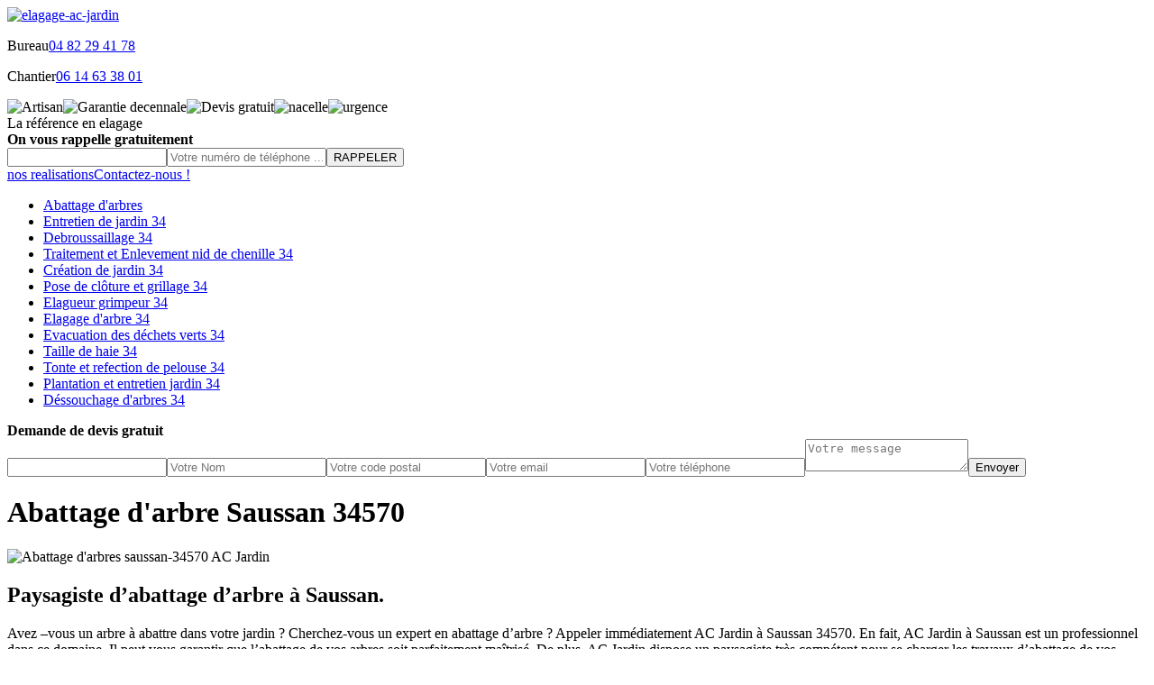

--- FILE ---
content_type: text/html; charset=UTF-8
request_url: http://www.abattage-elagage-34.com/abattage-arbre-saussan-34570
body_size: 5369
content:
<!DOCTYPE html>
<html dir="ltr" lang="fr-FR">
<head>
    <meta charset="UTF-8" />
    <meta name=viewport content="width=device-width, initial-scale=1.0, minimum-scale=1.0 maximum-scale=1.0">
    <meta http-equiv="content-type" content="text/html; charset=UTF-8" >
    <title>Abattage d'arbre à Saussan Tél: 04.82.29.41.78</title>
        <meta name="description" content="Artisan spécialiste en abattage d'arbre et arbuste simple d'accès et grimpeur à grande hauteur à Saussan 34570, devis gratuit prix compétitif.">      
    <link rel="shortcut icon" href="/skins/default/images/p/favicon.ico" type="image/x-icon">
    <link rel="icon" href="/skins/default/images/p/favicon.ico" type="image/x-icon">
    <link href="/skins/default/css/style.css" rel="stylesheet" type="text/css"/>
        <link rel="preconnect" href="https://www.googletagmanager.com">
    <link rel="preconnect" href="https://nominatim.openstreetmap.org">    
<script type="application/ld+json">{
    "@context": "http://schema.org",
    "@type": "LocalBusiness",
    "name": "AC Jardin",
    "url": "https://www.abattage-elagage-34.com",
    "telephone": "04 82 29 41 78",
    "mobile": "06 14 63 38 01",
    "email": "leslietito30@outlook.fr",
    "address": {
        "@type": "PostalAddress",
        "streetAddress": "34000 Montpellier",
        "addressLocality": null,
        "postalCode": "",
        "addressCountry": "FR"
    }
}</script></head>
<body class="Desktop ville">
    
    <header class="header"><div id="TopNavigation"><div class="container"><a href="/" title="logo-elagage-34-ac-jardin" class="logo"><img loading="lazy" src="/skins/default/images/p/Logo-ac-jardin.png" loading="lazy" alt="elagage-ac-jardin"></a><div class="Tels"><p class="tel"><span class="typeTel">Bureau</span><a class="tel" href="tel:0482294178">04 82 29 41 78</a></p><p class="tel"><span class="typeTel">Chantier</span><a class="tel" href="tel:0614633801">06 14 63 38 01</a></p></div><div class="rightNav"><div class="logoArtisan"><img loading="lazy" src="/skins/default/images/img/artisan.png" loading="lazy" alt="Artisan"/><img loading="lazy" src="/skins/default/images/img/garantie.png" loading="lazy" alt="Garantie decennale"/><img loading="lazy" src="/skins/default/images/img/devis.png" loading="lazy" alt="Devis gratuit"/><img loading="lazy" src="/skins/default/images/img/nacelle.png" loading="lazy" alt="nacelle"/><img loading="lazy" src="/skins/default/images/img/urgence.png" loading="lazy" alt="urgence"/></div></div></div></div><div id="MiddleNavigation"><div class="homeslider"><div class="diapo" style="background-image:url(/skins/default/images/p/abattage-d-arbres-34.webp)"></div></div><div class="RappelSlider"><div class="container"><div class="Inner_rappel"><div class="Slogan"><span>La référence en elagage</span></div><strong>On vous rappelle gratuitement</strong><form action="/message.php" method="post" id="rappel_immediat"><input type="text" name="mail" id="mail2" value=""><input type="hidden" name="type" value="rappel"><input type="text" name="numtel" required="" placeholder="Votre numéro de téléphone ..." class="form-input"><input type="submit" name="OK" value="RAPPELER" class=" btn btn-submit"></form></div><div class="btn-slider"><a href="/realisations" title="Nos réalisations" class="btn btn-realisations">nos realisations</a><a href="/contact" title="contact" class="btn btn-realisations">Contactez-nous !</a></div></div></div></div><div id="BotNavigation"><div class="container"><nav class="nav"><ul class="nav-list"><li class="nav-item"><a href="/">Abattage d'arbres</a></li><li class="nav-item"><a href="entretien-de-jardin-herault-34">Entretien de jardin 34</a></li><li class="nav-item"><a href="debroussaillage-herault-34">Debroussaillage 34</a></li><li class="nav-item"><a href="traitement-et-enlevement-nid-de-chenille-herault-34">Traitement et Enlevement nid de chenille 34</a></li><li class="nav-item"><a href="creation-de-jardin-herault-34">Création de jardin 34</a></li><li class="nav-item"><a href="pose-de-cloture-et-grillage-herault-34">Pose de clôture et grillage 34</a></li><li class="nav-item"><a href="elagueur-grimpeur-herault-34">Elagueur grimpeur 34</a></li><li class="nav-item"><a href="elagage-d-arbre-herault-34">Elagage d'arbre 34</a></li><li class="nav-item"><a href="evacuation-des-dechets-verts-herault-34">Evacuation des déchets verts 34</a></li><li class="nav-item"><a href="taille-de-haie-34-herault">Taille de haie 34</a></li><li class="nav-item"><a href="tonte-et-refection-de-pelouse-34-herault">Tonte et refection de pelouse 34 </a></li><li class="nav-item"><a href="plantation-entretien-jardin-34-herault">Plantation et entretien jardin 34</a></li><li class="nav-item"><a href="dessouchage-arbre-34-herault">Déssouchage d'arbres 34</a></li></ul></nav></div></div></header>
    <div class="Contenu"><div id="noDesktop" class="Devisgratuit"><strong>Demande de devis gratuit</strong><form action="/message.php" method="post" id="FormDevis"><input type="text" name="mail" id="mail" value=""><input type="text" name="nom" required="" class="form-input" placeholder="Votre Nom"><input type="text" name="code_postal" required="" class="form-input" placeholder="Votre code postal"><input type="text" name="email" required="" class="form-input" placeholder="Votre email"><input type="text" name="telephone" required="" class="form-input" placeholder="Votre téléphone"><textarea name="message" required="" class="form-input" placeholder="Votre message"></textarea><input type="submit" value="Envoyer" class="btn btn-submit"></form></div><div class="container"><div class="corps"><div class="row"><div class="col-md-8"><div class="mainleft"><h1>Abattage d'arbre Saussan 34570</h1><div class="Block Block0"><div class="ImgLeft"><img loading="lazy" src="/photos/20174-abattage-d-arbres-ac-jardin-1.jpg" alt="Abattage d'arbres  saussan-34570 AC Jardin"/></div><h2>Paysagiste d’abattage d’arbre à Saussan.</h2><p>Avez –vous un arbre à abattre dans votre jardin ? Cherchez-vous un expert en abattage d’arbre ? Appeler immédiatement AC Jardin à Saussan 34570. En fait, AC Jardin à Saussan est un professionnel dans ce domaine. Il peut vous garantir que l’abattage de vos arbres soit parfaitement maîtrisé. De plus, AC Jardin dispose un paysagiste très compétent pour se charger les travaux d’abattage de vos arbres. Ce paysagiste connaît tous les méthodes pour bien assurer le résultat. Ainsi, il peut intervenir dans tout le 34570. D’où, veillez contacter AC Jardin à Saussan pour abattre l’arbre qui vous met mail à l’aise dans votre jardin.</p></div><div class="Block Block1"><h2>Le prix à payer pour abattre un arbre</h2><p>L’abattage d’un arbre est déconseillé pour un novice. Nous vous recommandons de collaborer avec des élagueurs éprouvés. Pour décider du prix d’abattage d’arbre, il faut plusieurs points. Le tarif d’un abattage dépend notamment de sa grandeur. Il faut aussi considérer l’environnement, l’accès où l’arbre se trouve et sa qualité. Le terrain est aussi un élément qui va déterminer le coût d’un abattage. Nous vous proposerons quoi qu’il en soit des tarifs très abordables pour ce service. L’entreprise AC Jardin œuvre dans tout 34570.</p></div><div class="Block Block2"><div class="ImgFull"><img loading="lazy" src="/photos/20174-abattage-d-arbres-ac-jardin-2.jpg" alt="Abattage d'arbres  34570"/><img loading="lazy" src="/photos/20174-abattage-d-arbres-ac-jardin-3.jpg" alt="Abattage d'arbres"/></div><h2>AC Jardin performant : abattage assuré sur Saussan</h2><p>L’abattage d’arbre consiste à faire tomber l’arbre directement au sol. Notre entreprise de paysagisme AC Jardin vous témoigne une sécurité et des accessoires adaptés à tous travaux en hauteur. Les végétaux quant à eux sont évacués dans la mesure du possible afin de vous laisser un environnement propre. Les méthodes que nous utilisons résultent de l'état organique et de santé de l'arbre, ainsi que des situations environnementales du lieu. Notre société en abattage d’arbre vous assure donc des opérations en toute sécurité pour l’humain et les matériels.</p></div><div class="Block Block3"><h2>Réclamer un devis d’abattage d’arbre à Saussan.</h2><p>Afin que vous puissiez réaliser vos projet à faire abattre l’un de vos arbres dans le 34570, AC Jardin qui loge dans Saussan vous offre un devis gratuit et sans engagement. Le devis est important pour tous les travaux que vous souhaiteriez faire. Grâce à ce devis vous pouvez savoir les sommes que vous deviez avoir pour réaliser le projet. Alors, n’ayez pas crainte de faire une demande de devis chez AC Jardin à Saussan car il est prêt à répondre toutes vos demandes. Ainsi, vous recevez un devis bien détaillé.</p></div><div class="Block Block4"><h2>Services de paysagistes sécurisés et fiables</h2><p>Les arbres bien boisés, les buissons, les haies et l'aménagement paysager peuvent ajouter un design exemplaire à votre propriété. Pourtant, au fil des années, et quand ils vieillissent, ces beaux arbres peuvent commencer à fonder des risques et vous faire face à des problèmes de dangers éventuels. C'est pourquoi les propriétaires de maisons et d'entreprises doivent prendre connaissance des soins, de l'entretien et de l'élagage des arbres avec une équipe expérimentée en la matière. Il faut travailler avec une entreprise qualifiée et réputée pour fuir les risques.</p></div><div class="Block Block5"><h2>Abattage d’arbres pas chers – Saussan – de AC Jardin – 34570</h2><p>Nos arboristes sont éprouvés et compétents travaillant avec ces machines adaptées. Nos grimpeurs disposent des qualités au-delà de l’instruction professionnelle et ont une grande expérience. Nous sommes fiers du travail laborieux que nous exercions professionnellement quotidiennement. Pouvez-vous vous permettre engager une entreprise expérimentée ou compétente qui accomplit un travail aussi habile et pratiquement dangereux ? AC Jardin effectue le travail rapidement, avec sécurité et efficacement à petit prix. Appelez-nous maintenant si vous avez des craintes concernant vos arbres ou arbustes.</p></div><div class="Block Block6"><h2>Pour un ouvrage à la perfection - AC Jardin à votre service !</h2><p>Il existe plusieurs techniques qui peuvent être adoptées pour l'abattage d'arbres. Tous les arbres et arbustes peuvent ne pas pouvoir être coupés de la même façon. Différents types de soins et précautions peuvent être utilisés. Déterminer comment un arbre doit être élagué est une question d'expérience professionnelle. C’est en effet, un travail risqué, voire même dangereux. Il vous faut recourir l’aide d’une équipe d’abatteurs professionnels d’une entreprise ayant une notoriété prouvée. Tout cela pour éviter une déception.</p></div><div class="Block Block7"><h2>Un abattage d'arbres avec AC Jardin</h2><p>Notre entreprise d'abattage d’arbres équipée d’artisans experts pour les besoins résidentiels et commerciaux. AC Jardin dispose d’abatteurs d'arbres formés offrant un abattage d'arbres et un soin d'arbre très performants. Nous sommes fiers de fournir des services de coupes d'arbres de qualité pour vous dans tout Saussan. Notre équipe bienveillante et qualifiée effectuera le travail au plus haut niveau possible, et veille à ce que vous soyez satisfait du résultat final. N’hésitez pas à nous contacter si vous êtes en quête d’une entreprise spécialisée.</p></div><div class="Block Block8"><h2>Le devis de notre équipe d’élagueurs</h2><p>Si vous cherchez un professionnel confiant pour couper un arbre chez vous, il est préférable de demander une estimation sur Saussan. Pour vous tenir au courant de tout AC Jardin vous donne un devis d’abattage d'arbre. Nous établissons ce devis selon le service que vous demandez, la quantité d’arbres à couper, sa hauteur et l’endroit où l’arbre est planté. Nous avons des artisans agrées et qui respectent les normes. Notre équipe aguerrie et expérimentée est très minutieuse. De plus que la sécurité est une priorité pour nous.</p></div></div></div><div class="col-md-4"><div class="mainright"><div id="noMobile" class="Devisgratuit"><strong>Demande de devis gratuit</strong><form action="/message.php" method="post" id="FormDevis"><input type="text" name="mail" id="mail" value=""><input type="text" name="nom" required="" class="form-input" placeholder="Votre Nom"><input type="text" name="code_postal" required="" class="form-input" placeholder="Votre code postal"><input type="text" name="email" required="" class="form-input" placeholder="Votre email"><input type="text" name="telephone" required="" class="form-input" placeholder="Votre téléphone"><textarea name="message" required="" class="form-input" placeholder="Votre message"></textarea><input type="submit" value="Envoyer" class="btn btn-submit"></form></div><div class="coordonne"><strong>Nos coordonnées</strong><p class="tel"><span class="typeTel">Bureau</span><a href="tel:0482294178">04 82 29 41 78</a></p><p class="tel"><span class="typeTel">Chantier</span><a href="tel:0614633801">06 14 63 38 01</a></p></div><div class="MapRight"><strong>Nous localiser</strong><div id="Map"></div><p><i class="icon icon-map"></i>Abattage d'arbres   Saussan<br/><br/>34000 Montpellier</p></div></div></div></div><div class="mainleft Services"><b class="Titre">Autres services</b><div class="Liens"><a href="/taille-haie-saussan-34570">Taille de Haie Saussan</a><a href="/entretien-jardin-saussan-34570">Entretien espace vert Saussan </a><a href="/dessouchage-arbre-arbuste-haie-saussan-34570">déssouchage arbre Saussan</a><a href="/tonte-pelouse-herbe-saussan-34570">Tonte de pelouse Saussan </a><a href="/pose-de-cloture-et-grillage-saussan-34570">Expert en pose de clôture et grillage Saussan 34570</a><a href="/elagueur-grimpeur-saussan-34570">Entreprise d'élagueur grimpeur Saussan 34570</a><a href="/elagage-d-arbre-saussan-34570">Travaux d'élagage d'arbre Saussan 34570</a><a href="/evacuation-des-dechets-verts-saussan-34570">Travaux d'évacuation des déchets verts Saussan 34570</a><a href="/traitement-et-enlevement-nid-de-chenille-saussan-34570">Entreprise pour traitement et enlèvement nid de chenille Saussan 34570</a><a href="/creation-de-jardin-saussan-34570">Professionnel en création de jardin Saussan 34570</a><a href="/dessouchage-saussan-34570">Prestations de dessouchage Saussan 34570</a><a href="/etetage-d-arbre-saussan-34570">Elagueur pour etetage d'arbre Saussan 34570</a><a href="/pose-de-pelouse-en-rouleau-saussan-34570">Pose de pelouse en rouleau de qualité Saussan 34570</a><a href="/debroussaillage-saussan-34570">Débroussaillage de qualité Saussan 34570</a></div></div></div></div></div>
    <footer id="footer"><div class="container"><a href="/" title="logo-elagage-34-ac-jardin" class="logo"><img loading="lazy" src="/skins/default/images/p/Logo-ac-jardin.png" loading="lazy" alt="elagage-ac-jardin"></a><p class="adresse">34000 Montpellier</p><p  class="tel"><span><a href="tel:0482294178">04 82 29 41 78</a></span> /<span><a href="tel:0614633801">06 14 63 38 01</a></span> </p><p class="copyright">©2024 - 2026 Tout droit réservé - <a href="/mentions-legales" title="Mentions légales">Mentions légales</a></p></div></footer>
</body>

<script src="/js/jquery-3.6.0.min.js"></script>
<script src="/js/scripts.js"></script>     
<script src="skins/default/js/slick.min.js"></script>

 

<script type="text/javascript">		
		var Support = 'Desktop';
		$(document).ready(function(){
    		// Js lancés une fois la page chargée
    			
    		              initAnalytics('_');
    		
        // Append the mobile icon nav 
        $('.nav-item').has('ul').prepend('<span class="nav-click"><i class="nav-arrow"></i></span>');
        $('.nav-mobile').click(function(){
            $('.nav-list').toggle();
        });
        $('.nav-list').on('click', '.nav-click', function(){
            $(this).siblings('.nav-submenu').toggle();
            $(this).children('.nav-arrow').toggleClass('nav-rotate');
            
        });
		
        $('.homeslider').slick({
          arrows:false,
          fade:true,
          speed:1000,
          autoplay: true,
          autoplaySpeed: 3000,
          pauseOnHover:false,
        });
         
		});
	</script>
<link rel="stylesheet" href="/js/leaflet/leaflet.css" />
<script src="/js/leaflet/leaflet.js"></script>
<script src="/js/map.js"></script>
<script>initMap('34000 Montpellier',16);</script>
</html>
